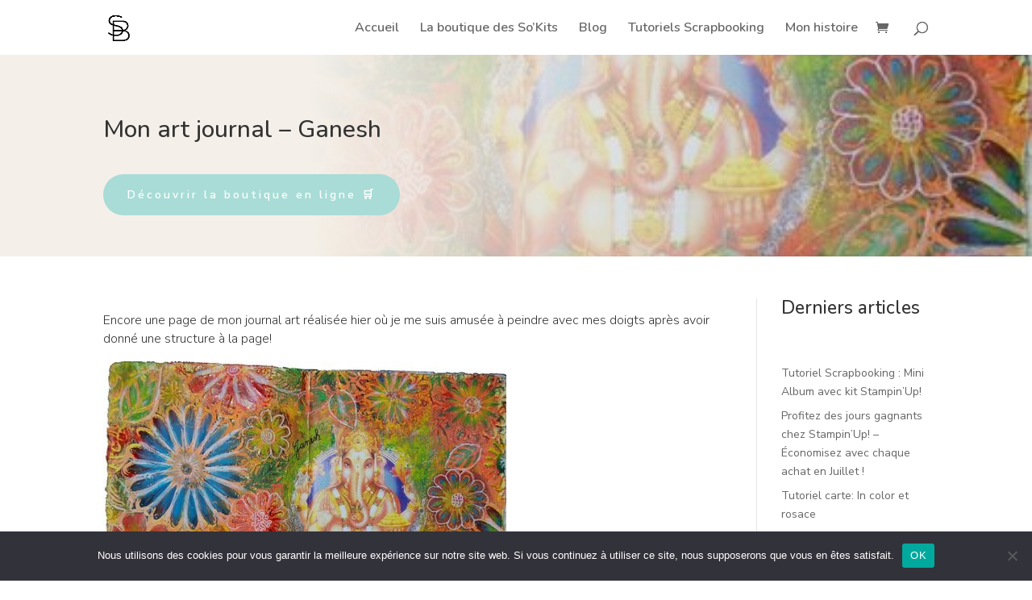

--- FILE ---
content_type: text/html; charset=utf-8
request_url: https://www.google.com/recaptcha/api2/anchor?ar=1&k=6LcwuS8kAAAAALMdxolA2KHPhBwD0SPNOIrte0PR&co=aHR0cHM6Ly9zb25pYWJlbmVkZXR0aS5mcjo0NDM.&hl=en&v=naPR4A6FAh-yZLuCX253WaZq&size=invisible&anchor-ms=20000&execute-ms=15000&cb=vhxrce8zoty
body_size: 45190
content:
<!DOCTYPE HTML><html dir="ltr" lang="en"><head><meta http-equiv="Content-Type" content="text/html; charset=UTF-8">
<meta http-equiv="X-UA-Compatible" content="IE=edge">
<title>reCAPTCHA</title>
<style type="text/css">
/* cyrillic-ext */
@font-face {
  font-family: 'Roboto';
  font-style: normal;
  font-weight: 400;
  src: url(//fonts.gstatic.com/s/roboto/v18/KFOmCnqEu92Fr1Mu72xKKTU1Kvnz.woff2) format('woff2');
  unicode-range: U+0460-052F, U+1C80-1C8A, U+20B4, U+2DE0-2DFF, U+A640-A69F, U+FE2E-FE2F;
}
/* cyrillic */
@font-face {
  font-family: 'Roboto';
  font-style: normal;
  font-weight: 400;
  src: url(//fonts.gstatic.com/s/roboto/v18/KFOmCnqEu92Fr1Mu5mxKKTU1Kvnz.woff2) format('woff2');
  unicode-range: U+0301, U+0400-045F, U+0490-0491, U+04B0-04B1, U+2116;
}
/* greek-ext */
@font-face {
  font-family: 'Roboto';
  font-style: normal;
  font-weight: 400;
  src: url(//fonts.gstatic.com/s/roboto/v18/KFOmCnqEu92Fr1Mu7mxKKTU1Kvnz.woff2) format('woff2');
  unicode-range: U+1F00-1FFF;
}
/* greek */
@font-face {
  font-family: 'Roboto';
  font-style: normal;
  font-weight: 400;
  src: url(//fonts.gstatic.com/s/roboto/v18/KFOmCnqEu92Fr1Mu4WxKKTU1Kvnz.woff2) format('woff2');
  unicode-range: U+0370-0377, U+037A-037F, U+0384-038A, U+038C, U+038E-03A1, U+03A3-03FF;
}
/* vietnamese */
@font-face {
  font-family: 'Roboto';
  font-style: normal;
  font-weight: 400;
  src: url(//fonts.gstatic.com/s/roboto/v18/KFOmCnqEu92Fr1Mu7WxKKTU1Kvnz.woff2) format('woff2');
  unicode-range: U+0102-0103, U+0110-0111, U+0128-0129, U+0168-0169, U+01A0-01A1, U+01AF-01B0, U+0300-0301, U+0303-0304, U+0308-0309, U+0323, U+0329, U+1EA0-1EF9, U+20AB;
}
/* latin-ext */
@font-face {
  font-family: 'Roboto';
  font-style: normal;
  font-weight: 400;
  src: url(//fonts.gstatic.com/s/roboto/v18/KFOmCnqEu92Fr1Mu7GxKKTU1Kvnz.woff2) format('woff2');
  unicode-range: U+0100-02BA, U+02BD-02C5, U+02C7-02CC, U+02CE-02D7, U+02DD-02FF, U+0304, U+0308, U+0329, U+1D00-1DBF, U+1E00-1E9F, U+1EF2-1EFF, U+2020, U+20A0-20AB, U+20AD-20C0, U+2113, U+2C60-2C7F, U+A720-A7FF;
}
/* latin */
@font-face {
  font-family: 'Roboto';
  font-style: normal;
  font-weight: 400;
  src: url(//fonts.gstatic.com/s/roboto/v18/KFOmCnqEu92Fr1Mu4mxKKTU1Kg.woff2) format('woff2');
  unicode-range: U+0000-00FF, U+0131, U+0152-0153, U+02BB-02BC, U+02C6, U+02DA, U+02DC, U+0304, U+0308, U+0329, U+2000-206F, U+20AC, U+2122, U+2191, U+2193, U+2212, U+2215, U+FEFF, U+FFFD;
}
/* cyrillic-ext */
@font-face {
  font-family: 'Roboto';
  font-style: normal;
  font-weight: 500;
  src: url(//fonts.gstatic.com/s/roboto/v18/KFOlCnqEu92Fr1MmEU9fCRc4AMP6lbBP.woff2) format('woff2');
  unicode-range: U+0460-052F, U+1C80-1C8A, U+20B4, U+2DE0-2DFF, U+A640-A69F, U+FE2E-FE2F;
}
/* cyrillic */
@font-face {
  font-family: 'Roboto';
  font-style: normal;
  font-weight: 500;
  src: url(//fonts.gstatic.com/s/roboto/v18/KFOlCnqEu92Fr1MmEU9fABc4AMP6lbBP.woff2) format('woff2');
  unicode-range: U+0301, U+0400-045F, U+0490-0491, U+04B0-04B1, U+2116;
}
/* greek-ext */
@font-face {
  font-family: 'Roboto';
  font-style: normal;
  font-weight: 500;
  src: url(//fonts.gstatic.com/s/roboto/v18/KFOlCnqEu92Fr1MmEU9fCBc4AMP6lbBP.woff2) format('woff2');
  unicode-range: U+1F00-1FFF;
}
/* greek */
@font-face {
  font-family: 'Roboto';
  font-style: normal;
  font-weight: 500;
  src: url(//fonts.gstatic.com/s/roboto/v18/KFOlCnqEu92Fr1MmEU9fBxc4AMP6lbBP.woff2) format('woff2');
  unicode-range: U+0370-0377, U+037A-037F, U+0384-038A, U+038C, U+038E-03A1, U+03A3-03FF;
}
/* vietnamese */
@font-face {
  font-family: 'Roboto';
  font-style: normal;
  font-weight: 500;
  src: url(//fonts.gstatic.com/s/roboto/v18/KFOlCnqEu92Fr1MmEU9fCxc4AMP6lbBP.woff2) format('woff2');
  unicode-range: U+0102-0103, U+0110-0111, U+0128-0129, U+0168-0169, U+01A0-01A1, U+01AF-01B0, U+0300-0301, U+0303-0304, U+0308-0309, U+0323, U+0329, U+1EA0-1EF9, U+20AB;
}
/* latin-ext */
@font-face {
  font-family: 'Roboto';
  font-style: normal;
  font-weight: 500;
  src: url(//fonts.gstatic.com/s/roboto/v18/KFOlCnqEu92Fr1MmEU9fChc4AMP6lbBP.woff2) format('woff2');
  unicode-range: U+0100-02BA, U+02BD-02C5, U+02C7-02CC, U+02CE-02D7, U+02DD-02FF, U+0304, U+0308, U+0329, U+1D00-1DBF, U+1E00-1E9F, U+1EF2-1EFF, U+2020, U+20A0-20AB, U+20AD-20C0, U+2113, U+2C60-2C7F, U+A720-A7FF;
}
/* latin */
@font-face {
  font-family: 'Roboto';
  font-style: normal;
  font-weight: 500;
  src: url(//fonts.gstatic.com/s/roboto/v18/KFOlCnqEu92Fr1MmEU9fBBc4AMP6lQ.woff2) format('woff2');
  unicode-range: U+0000-00FF, U+0131, U+0152-0153, U+02BB-02BC, U+02C6, U+02DA, U+02DC, U+0304, U+0308, U+0329, U+2000-206F, U+20AC, U+2122, U+2191, U+2193, U+2212, U+2215, U+FEFF, U+FFFD;
}
/* cyrillic-ext */
@font-face {
  font-family: 'Roboto';
  font-style: normal;
  font-weight: 900;
  src: url(//fonts.gstatic.com/s/roboto/v18/KFOlCnqEu92Fr1MmYUtfCRc4AMP6lbBP.woff2) format('woff2');
  unicode-range: U+0460-052F, U+1C80-1C8A, U+20B4, U+2DE0-2DFF, U+A640-A69F, U+FE2E-FE2F;
}
/* cyrillic */
@font-face {
  font-family: 'Roboto';
  font-style: normal;
  font-weight: 900;
  src: url(//fonts.gstatic.com/s/roboto/v18/KFOlCnqEu92Fr1MmYUtfABc4AMP6lbBP.woff2) format('woff2');
  unicode-range: U+0301, U+0400-045F, U+0490-0491, U+04B0-04B1, U+2116;
}
/* greek-ext */
@font-face {
  font-family: 'Roboto';
  font-style: normal;
  font-weight: 900;
  src: url(//fonts.gstatic.com/s/roboto/v18/KFOlCnqEu92Fr1MmYUtfCBc4AMP6lbBP.woff2) format('woff2');
  unicode-range: U+1F00-1FFF;
}
/* greek */
@font-face {
  font-family: 'Roboto';
  font-style: normal;
  font-weight: 900;
  src: url(//fonts.gstatic.com/s/roboto/v18/KFOlCnqEu92Fr1MmYUtfBxc4AMP6lbBP.woff2) format('woff2');
  unicode-range: U+0370-0377, U+037A-037F, U+0384-038A, U+038C, U+038E-03A1, U+03A3-03FF;
}
/* vietnamese */
@font-face {
  font-family: 'Roboto';
  font-style: normal;
  font-weight: 900;
  src: url(//fonts.gstatic.com/s/roboto/v18/KFOlCnqEu92Fr1MmYUtfCxc4AMP6lbBP.woff2) format('woff2');
  unicode-range: U+0102-0103, U+0110-0111, U+0128-0129, U+0168-0169, U+01A0-01A1, U+01AF-01B0, U+0300-0301, U+0303-0304, U+0308-0309, U+0323, U+0329, U+1EA0-1EF9, U+20AB;
}
/* latin-ext */
@font-face {
  font-family: 'Roboto';
  font-style: normal;
  font-weight: 900;
  src: url(//fonts.gstatic.com/s/roboto/v18/KFOlCnqEu92Fr1MmYUtfChc4AMP6lbBP.woff2) format('woff2');
  unicode-range: U+0100-02BA, U+02BD-02C5, U+02C7-02CC, U+02CE-02D7, U+02DD-02FF, U+0304, U+0308, U+0329, U+1D00-1DBF, U+1E00-1E9F, U+1EF2-1EFF, U+2020, U+20A0-20AB, U+20AD-20C0, U+2113, U+2C60-2C7F, U+A720-A7FF;
}
/* latin */
@font-face {
  font-family: 'Roboto';
  font-style: normal;
  font-weight: 900;
  src: url(//fonts.gstatic.com/s/roboto/v18/KFOlCnqEu92Fr1MmYUtfBBc4AMP6lQ.woff2) format('woff2');
  unicode-range: U+0000-00FF, U+0131, U+0152-0153, U+02BB-02BC, U+02C6, U+02DA, U+02DC, U+0304, U+0308, U+0329, U+2000-206F, U+20AC, U+2122, U+2191, U+2193, U+2212, U+2215, U+FEFF, U+FFFD;
}

</style>
<link rel="stylesheet" type="text/css" href="https://www.gstatic.com/recaptcha/releases/naPR4A6FAh-yZLuCX253WaZq/styles__ltr.css">
<script nonce="3AH4vyGtnToHtbBDfBFJMA" type="text/javascript">window['__recaptcha_api'] = 'https://www.google.com/recaptcha/api2/';</script>
<script type="text/javascript" src="https://www.gstatic.com/recaptcha/releases/naPR4A6FAh-yZLuCX253WaZq/recaptcha__en.js" nonce="3AH4vyGtnToHtbBDfBFJMA">
      
    </script></head>
<body><div id="rc-anchor-alert" class="rc-anchor-alert"></div>
<input type="hidden" id="recaptcha-token" value="[base64]">
<script type="text/javascript" nonce="3AH4vyGtnToHtbBDfBFJMA">
      recaptcha.anchor.Main.init("[\x22ainput\x22,[\x22bgdata\x22,\x22\x22,\[base64]/TChnLEkpOnEoZyxbZCwyMSxSXSwwKSxJKSxmYWxzZSl9Y2F0Y2goaCl7dSgzNzAsZyk/[base64]/[base64]/[base64]/[base64]/[base64]/[base64]/[base64]/[base64]/[base64]/[base64]/[base64]/[base64]/[base64]\x22,\[base64]\x22,\x22wrbCpht2w4jCihnCnAFuw7TDljkhCsOYw7bCkTrDkg1CwqYvw6jCnsKKw5Z8E2N8EsKdHMKpEsO4wqNWw6/[base64]/w7zDh8K/wo3CnMKpw7DDuBnCu1rDmcKdbsKww7/[base64]/wo7Dp8O4wrjCksK+LwjDhWbDrsOTIsOyw7hsQGE6YT3Dn1pxwrvDhWpweMOtwozCicOfajsRwpIMwp/[base64]/w6JsS8K0IwDCocO+B8Ktwp3DmcOQwqgdbX/CkHfDsCslwqIdw6LChcKRZV3Ds8OiIVXDkMOqVMK4VyzCkBlrw6Bhwq7CrBsUCcOYDAkwwpU4UMKcwp3Dq0PCjkzDjCDCmsOCwrPDp8KBVcO/[base64]/DgmZQUCFlFMOXw7NyBsOibQAOHnIcdsKOQcOzwpMsw7oWwpF/c8OUGsKlFcOJU2fCiCNdw7hDw6XDrMKyTQtSQMKXwpgAHXPDkFzCjwrDm2dIBy/CsXovbMO4IcKGTXnCs8KVwqvCuGTDkcOiw6BUaQ1zwqwuw4jDu1p5w5TDrG4jRxbDh8KpDjxtw7ZVwokIw5DCsSpnwrbDjsKbDiQgMD1yw5AEwrnDkSgeTcOsDiYFw4vChcOkZcKEEk/CjcOIPsK+wpnDssOKMR1edH8Qw5jCvTE4wpfCoMObwrvCm8OcNzvDi29QQnAHw6/DhMK0NRl6wr/CmMKoZ2cRTsKTLwhqwr0Bw65rBsOFw7xDwr3CkjzCmsKDbsO4Nn5jHBwTJMK2w5I3EsK4wpIvw4wjXwFowoXDkm4dwpLDrXrCoMKWBcKNw4I1f8K/QcOoSMODw7XDkltOw5TCg8O9w79sw67CicOUw5bDtHvCrMOhw7cUMWzDgcOvfANFVcK/w4Ynw5t5HxdAw5VKw6BIb23DjisiYcKVSsOSTcOZwoYYw5Qpwp7DgnxWVWjDrmpLw69sLi1oKsKNw4rDji1TQnvCpU3CmMO0JcKsw5TCgMOmUBQ4Cyx6V0jCl2fClwbDnC0vwowHw5RUw6xEXBZpf8KMRxl2w4hcDmrCqcKXF3TCjsOGSsKTRMOowo/CtcKew4Elwo1nw6ApaMOCWsOmw4HDtsO6wpQBK8Kbwq9mwpvCjsOGL8OIwpBowo08YV9OKBYnwo3Cj8K0e8Kaw7Qnw5bDucKqG8Omw7/ClRbCuSfDlQYSwrcEGsO4woXDs8KHw63DpjzDnAIZMcKCUTl4w6XDg8K/RsOCw65Kw5BCwqfDrFDDusOxD8O2VnBzwoRqw60yY1Q3wrN5w5XCvBcYw4JwRMOgwqXDr8OrwpZGR8OuYx9nwrkHYcOSw5PDtQrDnnMDGCN/wpYOwpnDgMKvw6DDh8Kdw57DkcKlR8OHwpfDlmczYsK5XsK5wpRSw4bDjsOZVH7Dh8OXKRXCvsOtfsO+Kwt7w5vCoCvDhm7CjMKXw5vDmsKfcFRCDMOHw4hfbWdRwq7DrzExbsKPw7LCo8KKNRXDsHZNGhjCui7DlMKlwoLCnz/[base64]/Du2FgJcKzdE1aw7XDqSfCicOgwoYMw7RPwrXDpMOtwpsAVFvCu8OUwpDDnjDDk8KPbcOcw6/[base64]/wr/CjMKkO8O7Y8OXQ8Odw7nCp1HCjXHCmcO3WXUOfE7DtkkubMKuAj5RB8KJHMKdalQlJwsASsKKw7g6w5plw6TDgMK5LcOIwoICw6rDqUhdw5VfS8O4woYZY20Rw4AKRcOEw6RBMsKlwpDDncOowqAhwo8wwot6ZHo0NcOXwo8aAcOdwq/Dj8KCwqt9f8KyWiYPwpxgWcKXw6/CsR4zwrHCs3ozwoBFwoLDiMOEw6PCtcKgw6XCm01IwrDDszdwN33CksKQw5NjN19EUDTCgwzDp2dBwqInw6TClXF+wqrCtW3CpWPCtsK9Pw3DkUfCngwZakjCqsKUG19Sw5LDvE/[base64]/P8KHAcKUwrctMztCCAzCvMKSQsO/WcKrMcKEwrTDnwbCpg3DknZyY1d+MMKVWG/[base64]/VsOGe8O8UGvCvU7DvgrCj8KJQMO3wqN+UMKnw6hOc8OadMOxHCDCjcOZXj/DnB/[base64]/CuUB5Dx7DiFBLMMOsw6nDhU88JcOAT8K0woXCrzlEcSvCk8K6RQbDnyNjCcOlw4vDmcK4Uk/DhEHCsMO6B8KpA2TDpMOWMMOAwqjDmRtKwrbCm8OvTMK1ScKTwo7CvzRRawHDsUfCszVTw64Dw4vCmMOwGMKDR8KbwoVsDmlywonCgMO/w7jCssOHwoElLjRhG8OBD8OjwpV7XTVgwrFBw7XDs8OEw7AMw4PDmCNow4/CqEFLwpTCpcKNIyDDisOBwpxWw5/DgjzCkVrDpsKVw5RPwp3Cp2jDqMOawoonUMO+VV3DvcKFw6EZA8KMBcO7wrBcw4x/L8OYwok0w5QuCk3Dsjoiw7pQYWfCrylZAD/[base64]/CrnvDvTIuCMK5biBrAMKhcMK7wpskw5EowobCl8Kkw7nCuHExw4PDgFBKYsOdwokfIMKJOWUNTsOPw5/Dh8K1w77CunvClcKGwobDvADDjXjDhiTDusKSDErDjTLCvBPDnjF4wr9UwpNvwrTCkiNEwpbDoHkMw5DDmT/CpXHCtiLDqcKSw7o9wrrDhMKlFE/CmFXDkQAbF3nDvMO/[base64]/CkcKDG8KrG8KYFcOmw5A+wp/[base64]/Cq8OGWWZpVwbDhjklHcO7PlDCtgoywrDDmMO7S8KJw73DsHDCl8K5wrRVwrNhV8KHw4zDksOcw44Iw5HDpMK9wrjDnA7CsQnCtG/CicOKw73DvyLCosO/wqvDj8K4D2QEwrdTwqNKNMKFNAfDtcKbJw7DjsOIdDPCkRXCvcKBMMOkZ3owwpTCsRsNw7cCwrkjworCsTTDrMKxCMKCw5gTSGBLK8OTdcKsI2vCjyBIw61HbXVww5HCgcKEf3vCnWnCvsKuJGDDvcO/SjR8WcK+w4rCnX53wonDjsOBw67Culcnf8OrZw83bgRDw5IicFR7ZsKvwoViJmx8fE/Dh8Ozw7nDn8O7w7xyYEs5wp7Co3nCqwPDvcKIw78bGsKmLHhCwp57GMKhw5srIsOEwo4rwqPDgw/Ch8OiGMOPDMK8EsKVdMKgScOlw60jHhTDhWfDoB0uwp9rwpZlLHImQsKFZMKSEcOsKsK/TcOmwpTDgg3CvcKjw64idMOZacK3woIHcsKTS8O3wrLDvwYWwptDfhfDmsKCTcONCsOvwowGw7rCj8OVABsEV8KhMcOjWsKINUpQI8KBw4/CvwnCl8Opwp98TMKkP3NpWsOEw43DgcOgQMKlwoY9L8OlwpExJWXDmBHDscO+wo5MQcKsw7ZrMCxcwqgdScObBsOww6RMRsKmHmwUwpbCo8Kbwp9nw7XDj8KoJErCvWLClUkdOcKqw4gxw6/Cm0k7REooLkIMwqwbHm95DcOYP3MyE0fCisKfM8Kmw47DjsO6w6TCgQIEG8KEwp7DkzFAPMOyw799EmjCoDV0emkfw5vDucKswoHDsHTDlxAef8KcBg8Dw53CsAd8wpbDvgDDskduwpTCtj4dHSPDmkB0wr3Dpk/CvcKIwqYqd8K+wq5UeAfDmWXCuxwHAMKywoUOesKqDTgQbzZaUEvCvHBOZ8OvOcOfw7IoIFNXwpEkworDpiVkLcKTacOxSmzDiCdFbcO8w57CmcOkEcOaw5Vnw6bCtyAWZmM3E8O2FXfCkcOfw7kHE8OVwqM/[base64]/CksOvwrtMLURoHEgWVyTClWdXAGMoVQoow6Mqw75GKcO5w78xYjbDt8OQGcKbw7MVw5gWw4vCiMKfXgBUAETDkEoywqfClwFew7/ChMOxE8KoOgXDnsOsSmfCrlAQd2fDmMK7w6tqQ8O+woQVw5Bmwr9swp7DsMKOecOSw6MFw6EiQ8OqIMKEw5nDo8KpFklaw4/CnSsDbUFRZ8KvKhF5wqbDqAPCmlhRZMKmP8KPfB7DilLDjcODwpDCssOfwrwIGnHCrEZmwpRseysrIsOVYkFqVQ/CvAk6QQtaUGZLc2A/[base64]/CsMKuw68yw5XCksK5wpVswqo+wqHDnXrDg0rCg8KoH8KqAz/[base64]/[base64]/[base64]/wrLDkV5+b1kFIsKkACkFM1vDv0cPejlpECw9Xz3DpBLDsDbCgyrClsKINhbDkx7DrHJJw4TDvQArwqcKwp/DiG/[base64]/[base64]/UXfCrcOFw4FEw6lZwrUJw5gBwrrDiWfCl8OAw6TDqsKlwoTDscKfw7B1wonDoT7Dil49wonCujfCiMKVDz9aCVTDlGzDuUJXKCphw6zCmcOQwrjDpMOedsOjLzokw7hcw59Ow5bDnsKHw4BIOsOzcV4CNMOzw4wuw7MvU1t2w7Qrb8OUw5kOwrnCucK1w48mwofDs8O/[base64]/CrEkKQcOdwoc0wrx8JcOEVMKYUFkdwo3ChiB1ExMndsOmw6Q1XcK6w7rCnX8Iwo/CgsKgw5Ngw4ZPworCksKewr3CtcKaHU7DvcKFwpJ5wr5Xwot1woQKWsK9M8OEw7cRw6k8NhDCgXnCq8KySMOkMwIFwrc0VsKPSAfCiBklfcONfcKGbsKJX8OWw4PDicONw6/CqMKKP8OQN8OkwpbCqXwSwp3DmHPDj8KFQw/CpGwfEMOQZMOZwrHCiwAgQ8KgBMO1wppzSsOeBzh1ACrCsx5UwoDDncKhwrdAwoA8ZwY6HWLCunTDicOmwrgqQTdVwpjCv07Dn3RqNjsJQ8Ksw45sLExHXcOqw4HDusO1bcK6w4dGFmkXL8OIwqYbR8K9wqvDiMOSAsK1cil/wrTDuGbDicO8B3jCrMOEdEsEw4zDrFXCs2rDlnsZwr1sw54Hw6ptwrHCpQPCjxvDjA5Gw5o/w6Qpw6LDjsKTw7PDg8O+GXXDhsOwXGkGw6BOwp5Ewo1Owrc2NHBQwpLDp8Onw5jCucKpwrFYcm5SwoBOflPCncOOwq/[base64]/DgQ4wMjVSwovCmMO6wotlwrfDiV7Cm1XDnVMfw7TCrFzDmBTCoBovw6MvCH92wpXDghPCg8Ojw4/CuSnDjsKQD8OvLMKLw4wMd2ICw6VcwpQXYynDl3vCpWrDli/CkC7DvsK0JMKbw54mwojDoG3DhcKlwqtKwo/DpMO3DX1OUsOxMMKZw4c+wqAKw54FN0nDlS7DlsOVez/[base64]/DkwvDt11hLhBIw7rCosOUJwUIwqLDlcOxw4XCucOqMCjCucK/TVXCvBrDmV3DksOOw7LCrAtWwqEhXj1bBMKVA1PDiUQKdEbDu8KiwqbDvsK8TTjDscO/w6wOJ8KXw57DgMOmw7vCi8KccsO2wo9ewrBOw6DCjcO1wo3CvcK9w7DDjMOKwqXDgnVkUQ3DksONdcK0KGdKwpA4wp3CscKKw4rDqwTCmMKDwq/Dsil1IWYhKVjCv2LDjMO6w4dlw441UcKQwofCu8OBw50uw5lTw44WwoZpwqIiJcObB8OhI8O8T8KCw7UePsOxSsOywo3DjgDCksO6SV7Cj8Orw79Fwo1uQ2tLVyXDrGJNw4fCjcOMfEMDwqLCshTDrgU9fMKVXWtvPTVDaMKidhQ4PsOhdMO+C2nDqcOoRC/Du8KKwo18W0nChMKiwrbDv0DDqWHCpUB0w6DDs8KmIsKZBcKcUx7DmcONRMKUw7/[base64]/[base64]/CgMKww6jDksOzd8O/BihCCWs8woBZw71rw48gwrfClDPCicK9w5MiwpJUAsOJNS3CvB0Owq/[base64]/DssKSw5YINBfChR1TwolPBsKkfcKbwq3DjS8Df2fCpjvCqCoMw7sMwr7CqiVVLzlfBMOXw5JSw6Alwp9Nw5DDlQbCjzPCg8KKw7zDvhQZTMKTwpbDny4ibcOjwprDoMKIw5fDiWvCpEZnWMO5OMKiNcKNw4HDgsKCDFhLwrvCi8K/c2cjEsOBJyzCqFcJwp9+WFJrVcOsYlnCiW3CicOyWcODVVHDlHktbsOtTcKPw4vCqEdUe8OQwrLCg8K/[base64]/CtnvDgFZ9O8KHMMKSw7/DvcKmw63CvMKuWsKvwqvCiF/DszrDlDddwp1/w4JNwrd2PsORw4TCjcOqWsOvw7jCtxDDt8O1VcO7wqbDv8OWwoHCqsOHw5RYwpd3w5R9GnLDgAPDm204TsKFT8KlV8Kiw6fDkT1cw7NbRjHCl14jw5QcEirCmcKCwozDicKDwpPDgS9jw7/Co8OpPcORwpV8w5AyEcKTw4l/JsKLwqjDvHzCscKTw5DCkC0JJcOVwqRrPHLDvMOIF1/DusOoQ0NXdHnDg23CuRdhw7o1KsKle8O4w6jCjMK3MlfDnMOlw4nDnMKaw7tQw6dGZMONw4nCnMKFw7fChVHCqcK7eBtTUS7Dl8OJwqR/WzIcwrfDo1Z1R8KLw6ITQcKKG2LClwrCo1XDt04QOBDDoMOZwr9JO8OnHCnDvMKjE3BywqnDucKcwp/CnGHDmSh/[base64]/wpzDsSjDicOBbsOAHTHDh8K5WMKcw5wnQBoZFFhKXMOUYmTCg8KUYMOnw4HCqcOaC8O7wqU5wpTCvMOaw64+w7F2JMOPLnFew7MTH8Oww4YTw58hwqbDpMOfwp/CuBXDh8KSR8KoGk9XTURLGcOHbcOjw7R5wpPCvMKuwoDDpsKBw7jCiixRYD4UIQFFUgJlw7jCr8KJDMONTCbCgGTDiMKEwr7DtB/Do8KdwqRbLCPDpCFvwqdeA8Okw4sYwq17HWTDuMOHKsOcwqVRTRAaw5TChsOaBkrCssO4w6DDn3jDqcKlIiQbwqB4w5wcc8KWwpF7UVHCrzNSw5U9b8OUe2rCvR/CsA3CqgVCLMOoa8KWS8OaecOcRcKHwpBQL24rIiTDvcOjRjPDkMKbw7/DmDLChcOCw4NjWyXDimXCuV1cwqsnPsKgQsOwwqNCWlc5bsOnwqRGDsKbWT/Djw3DihsODxAiTsK7wqRyV8KbwrVVwpdTw6TCjnkrwpxddj/DlsOjUsO/DAzDkUpRIGrDum/[base64]/ChWrDjzVdw4nCjsK/LsKfwr/Cv8O/w7x5wrx6B8OJFcKAF8OXwq/DhMK3w7LDoUTCuyvDvcO1QMKfw7rCg8Kta8OIwrENQTrCqDXDhVpUwrnDpBpywozDssOKKcOWWsOONSDCklPCkcO6DcOowo5zw5LClMKUwo/DmDkdMsO3JAXCq3XClwDCpGnDo3EnwrESFcKuwo7DqsKzwqp7aUrCuVV7NlbDg8OZQcKYdBdfw40Gd8K0dMORwrrCmMOsBC/[base64]/DkMOpUMKhLcOtwobCqFF6EVXDqgHDscOxwrvDjEfCtMOhJzHDlsKlwo0Gc07Djm/DtSHCpzPDpR80wrLDjGRATDIVUsKTEhsRBRfCnsKKWWsJXMKeIMOlwqsEw6tiVsOBRigxwrfCn8KEHTTDncK6AcKxw5RTwpEuWAhGwoTCnkjDv19Ew5lEw7QbB8OswoVsSinDmsK/Ulcsw7TDncKpw7fDrsOEwoTDuk/DnjjCsnfDnWTDqsKeQG3CiltiA8KZw7Jfw5rCs33Du8OYOSHDu2/Co8OQV8OufsKrwp7Clh4Cw549wp08I8K3wph7wrrDu2fDpMKPC3DCkA8ta8OyFn3Chig+BU1rbsKfwpXCnMOBw7N/FFnCsMK0axRMwrc0S0HDjVLCgcKVBMKRWsOhBsKew4rCjk7DlWzCpcKmw4lsw7peCsKbwojCqC3DgmnCqWvDoRLDuQjCuxnDgwEqAWrCuAFYcEtcbMK0IAXChsOkwoPDksOBwpZ0w5giw7vDnE/[base64]/[base64]/Cj8K/[base64]/woNQGWTCg8Oewo0sOSInw6YCVQ7CgkvDrHMnw6nDvMKFDg3CqyAzd8K3JMO3w7fDiAsfw6sZw5/DiTlfF8K6wqHCncOUwo3DhsKDwrFZGsKWwoUHwoXDghlQdWgLLcKGwrnDhMOJw5zCnMOhcVMofnFjJsKawplpw7hVwoDDlMOUw57Cp2F5w5tnwr7DucOCwo/[base64]/CpcKhHxRSJkXCvMO5Y8KlLV3DhQbCnsODwqVRwrvCnQXDmVJTw6TCvTvCpmbCncOWesOPw5PDr3sOe2TDplVCG8OzYcKXXmN2Xm/DllxAdwPDl2QTwr5BwqXCkcOYUcKpwoDCpcOVwrfCvFhycMKxHTDDtBtmw5nDmMKLNEtYOsKHw6lgwrIkJXLCnMKjScO+UWLChx/[base64]/Cuk7DoMK5wr8Kw4zCvsOBw5vDjsKIwqlbajcbAsKHOlwcw5TCksOCKcO5ecKOFsKzwrDCgAgtfsOre8Oow7ZWw5TDuBjDkSDDgsO/w5vCtGV5O8KtSBloeFPCl8KGwqYGw4/CksKAIUzCoAocJMOzw4Vfw6M3wqtqwpfCoMKLbFHCu8KtwrfCt1bCh8KmScOIwpduw6fCuH7CnMKTDMK1GUxhPsKCwo3DhGxKRsO8Q8OjwqlcZcOUPAoZGMOvCMO3w6TDsB9cGWsAwqrDh8KQSXLClsKNw5vDmhnCpWbDrRbCqiAawr3CtsKsw7XDhgUyFEN/wpJGZsKuwp4qwojDt3TDrFLDvkxtRCbDvMKJw7rDscOJdh/DgGDCv0vDvSLCscKNRMKEKMKvwo1qJcKOw5ZiXcK/[base64]/EMOAwpkQwo3DjcOlwqvDpynCtMK7XsKnPzlYW0LDtMOGHMKXw4HDj8KYw5Vuwq/Dg00KLGnDhjM6QgdSIA4Pw7sIEsO1wo4yLAXCqD3DvsOHw5dxwr9pNMKnbk7CqSMqccO0XBVFw57Cl8OoNMK2Bn8HwqluDCzCj8KSPl/Dgg5Hw6/DusKBw6x5w63DisOBcMK9TGbDuEPCvsOhw5nCilwywqzDl8ONwonDo3IEwpZOw58FD8K9IsKiwpfCo29hwoluwpXDhQ52wp/Di8KCBCbDg8O9fMOYDR88GXnCqHtqwrrDt8OCVMO3wqjCmMOhEwMewoJAwoEQVsOZNcKyOBIpJMKOCyAgw5QsDMOgwp7CkFwJdMKrZMOQdMKnw7Efwp9iwojDhMODwoXCjQM0aTbCm8K2w4Mxw5suFybDjkLDmcOXDh7DtsKXwo3Cq8K/[base64]/wrbCr2NCwoVdw4FudCvCisOuQcOowpXCrhMqSy0xTTfDkcKNw63DmcODwrJnccOxdGlwwpTDlFN4w6zDh8KePQjDksKlwoolAFPCnRhXw68ZwpjCmFwjTcO0Pxxrw7QiL8KFwrYOwq9rc8OlW8OPw4ZoCxXDhF3CpMKIKcKODcKDLsKrwo/[base64]/DlXfDuMKjKmkFwqImw57CryPCuMOOw5MkwrZjDMObwrPDq8OFwpnCn3h3wo7CrsOQTzM5wp3DrSBOZBdUw5jCqWQtPFDCkSjDjWXCoMOYwonDiDLDnETDkMKCFwlQwqbDsMKewojDksKOGcKfwqg8RSTDmwwRwobDtEo1VsKQRcK0Vh7Dp8OJJsO/DcK7wo5ew4/Cnl7CsMKGTcKVS8OewognBcO3w6hywrjDj8O9c24EVcKLw79YdMKmXXPDocOzwpZSPcOXw5vCmS/CixowwpUNwq0pU8K5L8KMFVPChlVIb8O/wqTDmcKiwrDDtcOfw4TCnDDCllfDncKjwq3CjsKQw5TCuwPDs8KgP8KFQGvDj8KqwoXDiMOlwqzCqcOUwpFVdMK0wpl/UUwKwpk3wr4tLcK/wofDmXjDkMKnw6rCn8OPU31lwpABwpHDrcKywq8RMcKjEXjDpMO/[base64]/CkcOJdMOawpnCswpRFEYTwqbDgMO5w5DDlsOJwoXDgsKee3hswqDDvVbDtcODwow3Y1jCq8OqTgNnw6vDmcKHw655w6bCiCx2w6AywpA3WVHDqVsawqnDpsKsVcK4w4YfIxV0YSvDtcK/TQvCsMOuQ3N3wpXDsE5iw7DCmcODS8O5w7fCk8OYan8QMsOhwp81f8OJNUFjZ8Kfw5rCjcOewrbCtMKALMOBwpEwIMOhwojCsgrCtsKkYFjCmAs9w7ojwo3CrsOzw79wB3bDnsOVIhVweF5ywoTDnhZow7PClcKrbMOZC3h/w4UiOsKkwqrCnMOSwrvCr8OrbwB1CgZFK2U+wpnDqn9gQ8OVwrghwpt4fsKrMcKjfsKvw5nDqsK4C8OIwoPCm8KMw6IRw5Ufw7YpacKHXTpgwrDDqcKVwrTCocOnw5jCol3CjSzDlsOxw7sbwo/[base64]/DvcO1wp8ObEjDjMKVwqLClXsSw4jDqcO8c0HDssOEVQLCucOLBGLClVE6wrTCsHnCmy9awrx8ZsO/[base64]/w57CjcO+wqXCvsKebzoaw7gRCHbDvsKVwoTCp8Ojw6jCocO2wofDhzLDh0NQwp/[base64]/wqcFw5jDk8KBw5fChhDCvRgHe8KDwpI/RcObEcKvTB1Uakpgw6bDj8KiEWEaVcK+wp4uw5Ujw68FODYVeTIXP8K3a8OLwpTDs8KDwo7CrUTDusOdO8KoAcK4QcKAw4zDhsKww5nCvivDih0kJ0gwVEzDgsO+QcOmDsK7KsKhwr03Lnt/V2fCnFzCtGpNwp7DvnNjZsKhwrvDlsKKwrJMw4ctwqbDgcKUwqDCucORbMKLw43DkMKJw6wNQmvCi8Ozw7fDvMOsOkPCqsOFwqXDgMOUADjDowB/wohSPcKRwqLDniV1w4AtQMK/[base64]/CsFIoQ8OhN8OGw6vCugbCo8K3wrDCr8OLYMOAaivChA9Lw7fDhVXDqcOXwpo3wqbDu8KgYxfDsBdqwo/DryF/IB3DsMOUw50zw5/DhjhCJMOdw4ZGwrTDisKAw57Dszsuw7DCqMKiwox4wqZQIMOgw6zCpcKOJsOPMsKUwo/[base64]/Dh0jDoXPCgMOoeE3CgV/[base64]/[base64]/Dh0Y9wrhecF3DgsOBJE5Fw6hPwpnDpsKEw441wrDDscOcTMKfwptUdyIvJCNlM8KAOcO6w5k8wp0IwqpFZsOsczFRCj49w6LDtzfDqcOrCAEkU1gXw5HCihxHa24TN37DvVXChgsGKlgCwoTDrn/ChChgVWMEVnEwMMOuw4w9XUnCtcK0wo0Ww51VAcO4X8KeDxJTX8O5woNHw41pw5/CpcOYYMOhPkfDtMO6AcKuwrnCphpWw5/Dj0/CqxXCvcOzw4PDh8OTwpklw41rFks3wpEgPidiwqbDosO6EcKXwoTCt8Kzwpw4AMOoOA5yw5lrLcK9w60Sw4tgRcOnw5hHw5AXwp3CrsOsGQjDmzXCmcKLw47CrXd6LsOAw7HDmgQ+OlHChE49w6BhCsOcw4FiV2LDpcKKAw4ow6l/bsOPw7jDicKID8KcYcKCw5rCr8KZZAhNwrYyRsK2QsOBwozDt37CrMOAw7rCnQoeX8OjOV7Cjjgaw7FIK24Xwp/[base64]/[base64]/wrDCu2PDmMOzw6vDt8OzTnV9CUtSNFQAKMORw4DDlMKrw5JlBkYoN8KowpkoTG/DrltmP13CqitiawopwofDo8KnEDNqw4tew5p/wr7DrVrDr8OGHnnDh8K2w7diwo1Ewrgjw6HClD1EPMKbWsKuwr5Ww781BMOHYTE1BVnCkTLDpsO0wpnDpTlxw5HCt1vDs8KmDFXCpcORBsOfw5E0LUTCm3gjBGvCtsKLacO1wqc9wo18BS4rw4HClcOAHcKlwqMBwrvCnMK0TsOQDwkEwpcPd8Kkwr/[base64]/HcKtwpLCpCzCkE5MFcKFb8Krwp0VNFRCCgELDsOHwoHCi3rDp8KmworDn3JBH3BtGBQgw7Ajw6/CnnxrwrTCug3Clk7CusKbHMODScKEwqB+PirCg8KOdHPDpMOgw4DDijbCsQINwr7DuHQRw4fDgEfDjMOiw4Ybw43Dg8OPwpVhwr8LwqgRw4sQMsKSKMOFJQvDlcKOM34gc8KkwowOw5DDkn/CoBUrwr3CscOJw6VsPcKvdHDDicO9asKAHyDCgmLDlMKtDwhnDB3DpcO5XhLDgcOwwozCgVHDpgvCk8KWwrpIdyQmUcKYeU4DwoQEw5JKCcOPw519CWHDp8OgwozDscKUKcKGwpxLBU/CiVXCkMO4FcODw73Dn8K7wpDClsOlwpPCl2FowpouU03Cv0Z1VG7DjjrCnsK6w6bDm3YFwpRdw50OwroWU8Ktb8OsBC/[base64]/Ds8KbE8KSccOLZwh5woRJL8KVYGdIwqYXw7g+w6nDpsOCw4cta1zDp8KPw5HCij5eDHBDbsKJHFHDvcKCwqNwfMKRJBszFMO3dMONwod7LEU1SsOwZGrCti7Cm8KEw6vCu8OSVsOawrwjw5fDu8KtGg3CrMKwScOHQhJWUcK7KlDCrBQww6vDuyLDuizCsD/DsCTDsnA8wojDji3DrMOcFSA1B8K1woVtw5d+w5jDsElmw4VLBcO8QjrCssONLsOvGz7CoW7DvFYyBSRQJ8OGOcKZw500w4gARMO5wrvClnZFCAvDtsKUwr4Gf8OUGCPDlsOPwp7DiMKVwr1Cw5Bmf3IaOEnDg1/Ctz/DoyrCkMK3YcKgCsOkGS7DmcOBYXvDty0xDwHCpMKfaMKpwqYNMWAMScOSMsKKwqovdMKiw7/[base64]/[base64]/DrcKPKA7Dh8KLw6jChcK4wqQFNsKYwqAOYTXCrQDDsnTCmsO1H8KqLcOAbBVvwqvDjC5swqrCqDNtUMKbwpE+HSUaw5nDn8O1XMKNKQoqTH/[base64]/DrsK8wqBcw6TDl8OLDMOmw53CrMOhw7ovG8K8wpV/WxXCii8WeMOgw4/Du8ONwoxrRl3DujnDscOtRwHDm2xqGMK9IWXDssKAUMOFF8OQwqtDDMOow5/Cp8Ogwr7DojBJLQjDsllNw7Npw7kIbcK+wqfCtcKAwrknw5bCmHohwoDDmMO4wqzDmjFWwpJHwoAORsKhw43DohPCmQPDmMKcV8ONwp/CsMO6EcKiwrXDhcKkwo4lw7xPTUTDkMKAFAVVwo7CjMO5wrHDq8Kxw5sNwqzDkcKEwp0Jw6XClMO0wojCuMKpXhsfbwXDrcKkTcKeIXPCtCNva1LCi1Q1w4TCvnHDksOQwpAow7sCI21NRcKJw6h/OVFcwo/CjBA9wo3DpsKTfmF1wp04w5DDncOvGcO9w63DrWEaw53Dr8O5AizCk8K1w6rCoj86IHBWw7xqSsK8DT3DvAjDrMKgasKuHMOnwoDDqTDCqsOcZsK3w47Cg8KYEcOtwq1Bw4zDuRVVesKFwrttHXXCpTzDj8OfwrHDi8KlwqtxwpbCtQ\\u003d\\u003d\x22],null,[\x22conf\x22,null,\x226LcwuS8kAAAAALMdxolA2KHPhBwD0SPNOIrte0PR\x22,0,null,null,null,0,[21,125,63,73,95,87,41,43,42,83,102,105,109,121],[7241176,338],0,null,null,null,null,0,null,0,null,700,1,null,0,\[base64]/tzcYADoGZWF6dTZkEg4Iiv2INxgAOgVNZklJNBoZCAMSFR0U8JfjNw7/vqUGGcSdCRmc4owCGQ\\u003d\\u003d\x22,0,0,null,null,1,null,0,1],\x22https://soniabenedetti.fr:443\x22,null,[3,1,1],null,null,null,1,3600,[\x22https://www.google.com/intl/en/policies/privacy/\x22,\x22https://www.google.com/intl/en/policies/terms/\x22],\x22jkq98C/r+dzJ1vEcg6/0sF6FTCiOijDExpHhXYI1oIo\\u003d\x22,1,0,null,1,1762706152837,0,0,[110,96],null,[239,188],\x22RC-tpKMkHM6aa3rSQ\x22,null,null,null,null,null,\x220dAFcWeA5i7TkMyzZa9kGTnXoThSZHpcp6Q-Qa0Oo9ZDnoZSLQagfLYjRDn7LHggRe4Muc01bbC-lKlo8Sl7o84w8KACmFWJ0wfA\x22,1762788952782]");
    </script></body></html>